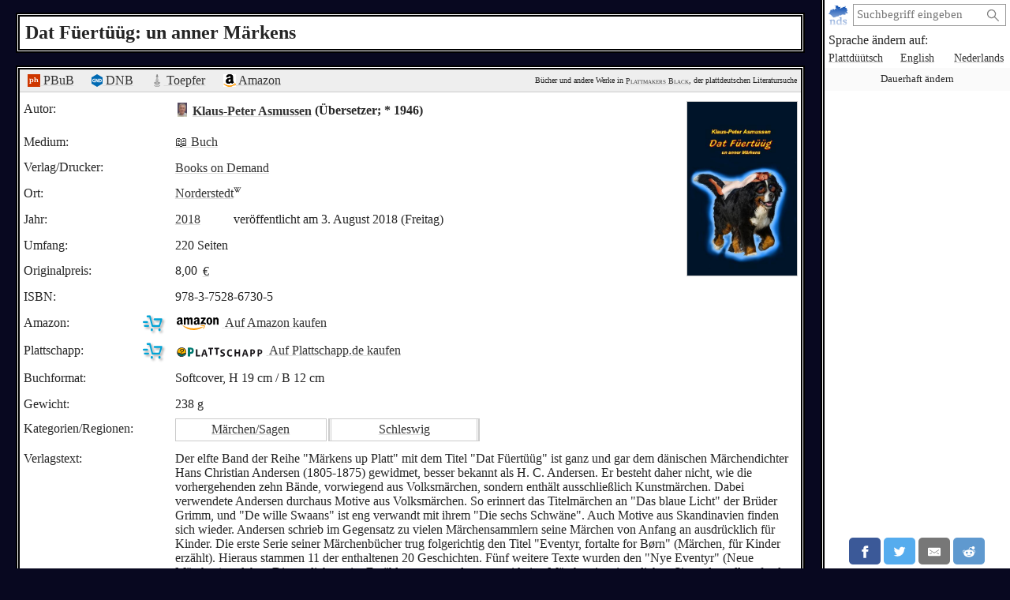

--- FILE ---
content_type: text/html; charset=utf-8
request_url: https://plattmakers.de/de/book/Dat-F%C3%BCert%C3%BC%C3%BCg
body_size: 7836
content:
<!DOCTYPE html>
<html xmlns="http://www.w3.org/1999/xhtml" lang="de" prefix="og: http://ogp.me/ns#" dir="ltr" class="black" itemscope itemtype="http://schema.org/WebPage">
<head>
	<title>„Dat Füertüüg: un anner Märkens“: Buch auf Plattdeutsch</title>
	<meta charset="utf-8">
	<meta name="language" content="de">
	<meta name="robots" content="index,follow">
	<meta name="revisit-after" content="30 days">
	<meta name="viewport" content="width=device-width, initial-scale=1">
	<meta name="description" content="Das Buch „Dat Füertüüg: un anner Märkens“ von Klaus-Peter Asmussen wurde im Jahr 2018 von Books on Demand (Norderstedt) veröffentlicht – Plattmakers Black">
	<meta name="content-language" content="de">
	<meta name="format-detection" content="telephone=no">
	<meta name="theme-color" content="#080820">
	<meta property="og:title" content= "„Dat Füertüüg: un anner Märkens“: Buch auf Plattdeutsch">
	<meta property="og:type" content= "website">
	<meta property="og:url" content="https://plattmakers.de/de/book/Dat-F%C3%BCert%C3%BC%C3%BCg">
	<meta property="og:site_name" content="Plattmakers">
	<meta property="og:locale" content="de">
	<meta property="og:image" content="https://plattmakers.de/s/covers/5/18829-cover-Dat-F%C3%BCert%C3%BC%C3%BCg.jpg">
	<meta itemprop="image primaryImageOfPage" content="https://plattmakers.de/s/covers/5/18829-cover-Dat-F%C3%BCert%C3%BC%C3%BCg.jpg">

	<link rel="canonical" href="https://plattmakers.de/de/book/Dat-F%C3%BCert%C3%BC%C3%BCg">
	<link rel="manifest" href="/manifest.json">
	<link rel="shortcut icon" href="/favicon.ico">
	<link rel="apple-touch-icon" href="/apple-touch-icon.png">
	<link rel="stylesheet" href="/css/style.min.css">

	<script>function defer(m){if(window.jQuery)m();else setTimeout(function(){defer(m)},50);}function c(){var e=localStorage.getItem("darkmode");if(e)if("1"==e&&k(),"0"==e)u();else if(p=e.split("-"),2==p.length){var a=new Date,d=("0"+a.getHours()).slice(-2)+":"+("0"+a.getMinutes()).slice(-2);p[0]<p[1]&&d>=p[0]&&d<p[1]?k():p[0]>p[1]&&(d>=p[0]||d<p[1])?k():u()}else k();else window.matchMedia&&window.matchMedia("(prefers-color-scheme:dark)").matches?k():u()}function k(){document.getElementById("darkmode")||(l=document.createElement("link"),l.href="/css/darkmode.min.css",l.rel="stylesheet",l.type="text/css",l.id="darkmode",document.getElementsByTagName("head")[0].appendChild(l),document.getElementsByTagName("html")[0].classList.add("darkmode"))}function u(){var e=document.getElementById("darkmode");e&&e.parentNode.removeChild(e);document.getElementsByTagName("html")[0].classList.remove("darkmode")}c()</script>
	<script src="/js/script.min.js" id="js" defer></script>
	<script type="application/ld+json">
	{
		"@context": "https://schema.org",
		"@type": "Product",
		"description": "Der elfte Band der Reihe &quot;Märkens up Platt&quot; mit dem Titel &quot;Dat Füertüüg&quot; ist ganz und gar dem dänischen Märchendichter Hans Christian Andersen (1805-1875) gewidmet, besser bekannt als H. C. Andersen. Er besteht daher nicht, wie die vorhergehenden zehn Bände, vorwiegend aus Volksmärchen, sondern enthält ausschließlich Kunstmärchen. Dabei verwendete Andersen durchaus Motive aus Volksmärchen. So erinnert das Titelmärchen an &quot;Das blaue Licht&quot; der Brüder Grimm, und &quot;De wille Swaans&quot; ist eng verwandt mit ihrem &quot;Die sechs Schwäne&quot;. Auch Motive aus Skandinavien finden sich wieder. Andersen schrieb im Gegensatz zu vielen Märchensammlern seine Märchen von Anfang an ausdrücklich für Kinder. Die erste Serie seiner Märchenbücher trug folgerichtig den Titel &quot;Eventyr, fortalte for Børn&quot; (Märchen, für Kinder erzählt). Hieraus stammen 11 der enthaltenen 20 Geschichten. Fünf weitere Texte wurden den &quot;Nye Eventyr&quot; (Neue Märchen) entlehnt. Die restlichen vier Erzählungen, von denen zwei keine Märchen im eigentlichen Sinne darstellen, fanden sich ursprünglich in anderen Veröffentlichungen: &quot;Historier med Illustrationer&quot; (1855), dem &quot;Folkekalender for Danmark 1864&quot;, der belletristischen Monatsschrift &quot;Salonen&quot; (1864) und &quot;Eventyr og Historier&quot; (1872). 
Im Einzelnen enthält der Band folgende Märchen und Geschichten im Plattdeutsch der an Flensburg grenzenden Geest: Dat Füertüüg, Lütte Klaus un grote Klaus, De Königsdochter up&#039;e Arft (bei uns bekannt als &quot;Die Prinzessin auf der Erbse&quot;), Tolltrin (auf Deutsch bekannt als &quot;Däumelinchen&quot;), De Reiskam&#039;raad, De lütte Seejumfer (&quot;Die kleine Meerjungfrau&quot;), De Kaiser sin nüe Tüüg (&quot;Des Kaisers neue Kleider&quot;), De standhaftige Tinnsuldaat (&quot;Der standhafte Zinnsoldat&quot;), De wille Swaans, De fleegen Koffer, De leege König, De Swienharr (&quot;Der Schweinehirt&quot;), De Nachtigall, De grimmige Elling (&quot;Das hässliche Entlein&quot;), De Leevslüüd, Tüffelhannes, De Scharnbass, Wat Vadder deit, is ümmer richtig, De Teeputt und De Gaarner un de Herrschaften.",
		"name": "Dat Füertüüg: un anner Märkens",
		"image": "https://plattmakers.de/s/covers/5/18829-cover-Dat-F%C3%BCert%C3%BC%C3%BCg.jpg",
		"gtin": "9783752867305",
		"offers": {
			"@type": "Offer",
			"availability": "https://schema.org/InStock",
			"price": "8.00",
			"priceCurrency": "EUR"
		}
	}
	</script>
</head>
<body>
	<div class="primenav" role="navigation">
		<nav>
			<form action="/" method="get" id="search" title="Nach Wort suchen" role="search">
				<a class="main" href="/de" title="Startseite">
					<img src="/img/logo.svg" width="26" height="26" alt="Plattmakers">
				</a>
				<div class="qbox"><input type="search" name="q" id="q" required value="" autocomplete="off" data-empty="leerer Suchbegriff" aria-label="suchen:" placeholder="Suchbegriff eingeben"></div>
				<button name="q-submit" type="submit" aria-label="Suche starten" value="1"></button>
				<div id="search-switch" class="hidden">
					<input type="submit" name="redsearch" value="› Wörterbuch" title="Nach einem Wort im Plattmakers-Wörterbuch suchen">
					<input type="submit" name="blacksearch" value="› Literatur" title="Nach Büchern auf Plattmakers Black suchen">
				</div>
				<div id="q-suggest"></div>
			</form>
			<div class="languages-h">Sprache ändern auf:</div>
			<ul class="languages">
				<li><a href="/nds/book/Dat-F%C3%BCert%C3%BC%C3%BCg" title="Sprache auf plattdeutsch ändern" lang="nds">Plattdüütsch</a></li>
				<li><a href="/en/book/Dat-F%C3%BCert%C3%BC%C3%BCg" title="Sprache auf englisch ändern" lang="en">English</a></li>
				<li><a href="/nl/book/Dat-F%C3%BCert%C3%BC%C3%BCg" title="Sprache auf niederländisch ändern" lang="nl">Nederlands</a></li>
				<li class="language-cookie" title="Sprache dauerhaft ändern (Cookie setzen)"><button type="button">Dauerhaft ändern</button></li>
			</ul>
		</nav>
		<aside class="ads" data-max="93" data-ad="Anzeige"></aside>
		<div class="nav-spacer"></div>
		<aside class="sharing">
			<a href="https://facebook.com/sharer/sharer.php?u=https%3A%2F%2Fplattmakers.de%2Fde%2Fbook%2FDat-F%25C3%25BCert%25C3%25BC%25C3%25BCg" target="_blank" rel="noopener nofollow" title="Teile dieses Wort über Facebook" class="facebook-link">
				<div class="facebook">
					<svg viewBox="0 0 24 24" aria-labelledby="titleFacebook"><title id="titleFacebook">Facebook</title><path d="M18.77 7.46H14.5v-1.9c0-.9.6-1.1 1-1.1h3V.5h-4.33C10.24.5 9.5 3.44 9.5 5.32v2.15h-3v4h3v12h5v-12h3.85l.42-4z"/></svg>
				</div>
			</a>
			<a href="https://twitter.com/intent/tweet/?text=%E2%80%9EDat%20F%C3%BCert%C3%BC%C3%BCg%3A%20un%20anner%20M%C3%A4rkens%E2%80%9C%3A%20Buch%20auf%20Plattdeutsch&amp;url=https%3A%2F%2Fplattmakers.de%2Fde%2Fbook%2FDat-F%25C3%25BCert%25C3%25BC%25C3%25BCg" target="_blank" rel="noopener nofollow" title="Teile dieses Wort über Twitter" class="twitter-link">
				<div class="twitter">
					<svg viewBox="0 0 24 24" aria-labelledby="titleTwitter"><title id="titleTwitter">Twitter</title><path d="M23.44 4.83c-.8.37-1.5.38-2.22.02.93-.56.98-.96 1.32-2.02-.88.52-1.86.9-2.9 1.1-.82-.88-2-1.43-3.3-1.43-2.5 0-4.55 2.04-4.55 4.54 0 .36.03.7.1 1.04-3.77-.2-7.12-2-9.36-4.75-.4.67-.6 1.45-.6 2.3 0 1.56.8 2.95 2 3.77-.74-.03-1.44-.23-2.05-.57v.06c0 2.2 1.56 4.03 3.64 4.44-.67.2-1.37.2-2.06.08.58 1.8 2.26 3.12 4.25 3.16C5.78 18.1 3.37 18.74 1 18.46c2 1.3 4.4 2.04 6.97 2.04 8.35 0 12.92-6.92 12.92-12.93 0-.2 0-.4-.02-.6.9-.63 1.96-1.22 2.56-2.14z"/></svg>
				</div>
			</a>
			<a href="mailto:?subject=%E2%80%9EDat%20F%C3%BCert%C3%BC%C3%BCg%3A%20un%20anner%20M%C3%A4rkens%E2%80%9C%3A%20Buch%20auf%20Plattdeutsch&amp;body=https%3A%2F%2Fplattmakers.de%2Fde%2Fbook%2FDat-F%25C3%25BCert%25C3%25BC%25C3%25BCg" target="_self" rel="noopener nofollow" title="Teile dieses Wort über E-Mail" class="email-link">
				<div class="email">
					<svg viewBox="0 0 24 24" aria-labelledby="titleEmail"><title id="titleEmail">Email</title><path d="M22 4H2C.9 4 0 4.9 0 6v12c0 1.1.9 2 2 2h20c1.1 0 2-.9 2-2V6c0-1.1-.9-2-2-2zM7.25 14.43l-3.5 2c-.08.05-.17.07-.25.07-.17 0-.34-.1-.43-.25-.14-.24-.06-.55.18-.68l3.5-2c.24-.14.55-.06.68.18.14.24.06.55-.18.68zm4.75.07c-.1 0-.2-.03-.27-.08l-8.5-5.5c-.23-.15-.3-.46-.15-.7.15-.22.46-.3.7-.14L12 13.4l8.23-5.32c.23-.15.54-.08.7.15.14.23.07.54-.16.7l-8.5 5.5c-.08.04-.17.07-.27.07zm8.93 1.75c-.1.16-.26.25-.43.25-.08 0-.17-.02-.25-.07l-3.5-2c-.24-.13-.32-.44-.18-.68s.44-.32.68-.18l3.5 2c.24.13.32.44.18.68z"/></svg>
				</div>
			</a>
			<a href="https://reddit.com/submit/?url=https%3A%2F%2Fplattmakers.de%2Fde%2Fbook%2FDat-F%25C3%25BCert%25C3%25BC%25C3%25BCg&amp;resubmit=true&amp;title=%E2%80%9EDat%20F%C3%BCert%C3%BC%C3%BCg%3A%20un%20anner%20M%C3%A4rkens%E2%80%9C%3A%20Buch%20auf%20Plattdeutsch" target="_blank" rel="noopener nofollow" title="Teile dieses Wort über Reddit" class="reddit-link">
				<div class="reddit">
					<svg viewBox="0 0 24 24" aria-labelledby="titleReddit"><title id="titleReddit">Reddit</title><path d="M24 11.5c0-1.65-1.35-3-3-3-.96 0-1.86.48-2.42 1.24-1.64-1-3.75-1.64-6.07-1.72.08-1.1.4-3.05 1.52-3.7.72-.4 1.73-.24 3 .5C17.2 6.3 18.46 7.5 20 7.5c1.65 0 3-1.35 3-3s-1.35-3-3-3c-1.38 0-2.54.94-2.88 2.22-1.43-.72-2.64-.8-3.6-.25-1.64.94-1.95 3.47-2 4.55-2.33.08-4.45.7-6.1 1.72C4.86 8.98 3.96 8.5 3 8.5c-1.65 0-3 1.35-3 3 0 1.32.84 2.44 2.05 2.84-.03.22-.05.44-.05.66 0 3.86 4.5 7 10 7s10-3.14 10-7c0-.22-.02-.44-.05-.66 1.2-.4 2.05-1.54 2.05-2.84zM2.3 13.37C1.5 13.07 1 12.35 1 11.5c0-1.1.9-2 2-2 .64 0 1.22.32 1.6.82-1.1.85-1.92 1.9-2.3 3.05zm3.7.13c0-1.1.9-2 2-2s2 .9 2 2-.9 2-2 2-2-.9-2-2zm9.8 4.8c-1.08.63-2.42.96-3.8.96-1.4 0-2.74-.34-3.8-.95-.24-.13-.32-.44-.2-.68.15-.24.46-.32.7-.18 1.83 1.06 4.76 1.06 6.6 0 .23-.13.53-.05.67.2.14.23.06.54-.18.67zm.2-2.8c-1.1 0-2-.9-2-2s.9-2 2-2 2 .9 2 2-.9 2-2 2zm5.7-2.13c-.38-1.16-1.2-2.2-2.3-3.05.38-.5.97-.82 1.6-.82 1.1 0 2 .9 2 2 0 .84-.53 1.57-1.3 1.87z"/></svg>
				</div>
			</a>
			<a href="whatsapp://send?text=%E2%80%9EDat%20F%C3%BCert%C3%BC%C3%BCg%3A%20un%20anner%20M%C3%A4rkens%E2%80%9C%3A%20Buch%20auf%20Plattdeutsch%20https%3A%2F%2Fplattmakers.de%2Fde%2Fbook%2FDat-F%25C3%25BCert%25C3%25BC%25C3%25BCg" target="_blank" rel="noopener nofollow" title="Teile dieses Wort über Whatsapp" class="whatsapp-link">
				<div class="whatsapp">
					<svg viewBox="0 0 24 24" aria-labelledby="titleWhatsapp"><title id="titleWhatsapp">Whatsapp</title><path d="M20.1 3.9C17.9 1.7 15 .5 12 .5 5.8.5.7 5.6.7 11.9c0 2 .5 3.9 1.5 5.6L.6 23.4l6-1.6c1.6.9 3.5 1.3 5.4 1.3 6.3 0 11.4-5.1 11.4-11.4-.1-2.8-1.2-5.7-3.3-7.8zM12 21.4c-1.7 0-3.3-.5-4.8-1.3l-.4-.2-3.5 1 1-3.4L4 17c-1-1.5-1.4-3.2-1.4-5.1 0-5.2 4.2-9.4 9.4-9.4 2.5 0 4.9 1 6.7 2.8 1.8 1.8 2.8 4.2 2.8 6.7-.1 5.2-4.3 9.4-9.5 9.4zm5.1-7.1c-.3-.1-1.7-.9-1.9-1-.3-.1-.5-.1-.7.1-.2.3-.8 1-.9 1.1-.2.2-.3.2-.6.1s-1.2-.5-2.3-1.4c-.9-.8-1.4-1.7-1.6-2-.2-.3 0-.5.1-.6s.3-.3.4-.5c.2-.1.3-.3.4-.5.1-.2 0-.4 0-.5C10 9 9.3 7.6 9 7c-.1-.4-.4-.3-.5-.3h-.6s-.4.1-.7.3c-.3.3-1 1-1 2.4s1 2.8 1.1 3c.1.2 2 3.1 4.9 4.3.7.3 1.2.5 1.6.6.7.2 1.3.2 1.8.1.6-.1 1.7-.7 1.9-1.3.2-.7.2-1.2.2-1.3-.1-.3-.3-.4-.6-.5z"/></svg>
				</div>
			</a>
		</aside>
	</div>

	<h1>Dat Füertüüg: un anner Märkens</h1>
	<div class="content" role="main">
		<div class="book" id="book_18829" data-id="18829">
			<div class="ref-links">
				<div><a href="https://www.niederdeutsche-literatur.de/werke/einzeltitel-nd.php?T_ID=18829" target="_blank" rel="noopener nofollow" title="Eintrag in Peter Hansens Plattdeutsche Biblio- und Biographie"><img src="/img/ext/pbub.svg" width="16" height="16" alt=""> PBuB</a></div>
				<div><a href="https://d-nb.info/1164184644" target="_blank" rel="noopener nofollow" title="Eintrag in der Deutschen Nationalbibliothek"><img src="/img/ext/GND.svg" width="14" height="16" alt=""> DNB</a></div>
				<div class="toepfer"><a href="https://niederdeutschebibliothek.de/cgi-bin/koha/opac-detail.pl?biblionumber=29466" target="_blank" rel="noopener nofollow" title="Eintrag in der Niederdeutschen Bibliothek (Carl-Toepfer-Stiftung)"><img src="/img/ext/cts.svg" width="16" height="16" alt=""> Toepfer</a></div>
				<div><a href="https://www.amazon.de/dp/3752867302?tag=plattmakers09-21" target="_blank" rel="noopener sponsored" title="Auf Amazon kaufen"><img src="/img/ext/Am.svg" width="16" height="16" alt=""> Amazon</a></div>
				<div class="p-info">Bücher und andere Werke in <a href="/de/black" title="Zur Suchseite von Plattmakers Black">Plattmakers Black</a>, der plattdeutschen Literatursuche</div>
			</div>
			<div class="bookcover expandable">
				<div>
					<picture>
						<source srcset="/s/covers/al5/18829-cover-Dat-F%C3%BCert%C3%BC%C3%BCg.avif" type="image/avif">
						<img src="/s/covers/5/18829-cover-Dat-F%C3%BCert%C3%BC%C3%BCg.jpg" width="139" height="220" alt="Cover des Werks" data-path="/s/covers/5/18829-cover-Dat-F%C3%BCert%C3%BC%C3%BCg.jpg" data-width="378" data-height="599">
					</picture>
				</div>
			</div>
			<div class="authors">
				<div>
					<div>Autor:</div>
					<div>
						<div class="author-link" data-relid="888522">
							<a href="/de/author/Klaus-Peter-Asmussen" class="portrait">
								<picture>
									<source srcset="/s/portraits/at/5295-Klaus-Peter-Asmussen.avif" type="image/avif">
									<img src="/s/portraits/t/5295-Klaus-Peter-Asmussen.jpg" alt="Bild des Autoren" height="18" width="12.3">
								</picture>
							</a>
							<a href="/de/author/Klaus-Peter-Asmussen" title="Details über den Autor ansehen">Klaus-Peter Asmussen</a>
							(Übersetzer; * 1946)
						</div>
					</div>
				</div>
			</div>
			<div class="data">
				<div>
					<div>Medium:</div>
					<div class="medium-v"><a href="/de/black/find?search=books&mediums=3#results" title="Andere Werke dieses Typs anzeigen">📖 Buch</a></div>
				</div>
				<div>
					<div>Verlag/Drucker:</div>
					<div class="press-v"><div><a href="/de/org/Books-on-Demand" title="Details über den Verlag ansehen">Books on Demand</a></div></div>
				</div>
				<div>
					<div>Ort:</div>
					<div class="place-v"><a href="https://de.wikipedia.org/wiki/Norderstedt" title="Wikipedia" target="_blank" rel="noopener" class="w-link">Norderstedt<img src="/img/W.svg" width="10" height="10" alt=""></a></div>
				</div>
				<div>
					<div>Jahr:</div>
					<div class="year-v">
						<a href="/de/book/from=2018" title="Werke aus dem Jahr 2018">2018</a> veröffentlicht am 3. August 2018 (Freitag)
					</div>
				</div>
				<div>
					<div>Umfang:</div>
					<div class="size-v">220 Seiten</div>
				</div>
				<div class="originalprice">
					<div>Originalpreis:</div>
					<div class="originalprice-v">8,00 <a href="https://de.wikipedia.org/wiki/Euro" target="_blank" rel="noopener" title="Wikipedia: Euro">€</a></div>
				</div>
				<div>
					<div>ISBN:</div>
					<div class="isbn-v">978-3-7528-6730-5</div>
				</div>
				<div class="data-amazon">
					<div>Amazon:<img src="/img/cart.svg" width="30" height="30" alt=""></div>
					<div class="amazon-v"><a href="https://www.amazon.de/dp/3752867302?tag=plattmakers09-21" target="_blank" rel="noopener sponsored" class="goto-amazon"><img src="/img/ext/Amazon.svg" width="53" height="16" alt=""> <span>Auf Amazon kaufen</span></a></div>
				</div>
				<div class="data-plattschapp">
					<div>Plattschapp:<img src="/img/cart.svg" width="30" height="30" alt=""></div>
					<div><a href="https://plattschapp.de/ph_artikel_enkelt.php?saArticle[ID]=3848" target="_blank" rel="noopener nofollow" class="goto-plattschapp" data-plattschapp_id="3848"><img src="/img/ext/Plattschapp2.svg" width="109" height="12" alt=""> <span>Auf Plattschapp.de kaufen</span></a></div>
				</div>
				<div>
					<div>Buchformat:</div>
					<div class="bookformat-v">Softcover, H 19 cm / B 12 cm</div>
				</div>
				<div>
					<div>Gewicht:</div>
					<div>238 g</div>
				</div>
				<div class="group-box">
					<div>Kategorien/<wbr>Regionen:</div>
					<ul class="groups">
						<li><a href="/de/category/tales" title="Mehr Werke aus der selben Kategorie">Märchen/Sagen</a></li>
						<li><a href="/de/bookregion/Schleswig" class="to-region" title="Mehr Werke aus der selben Region">Schleswig</a></li>
					</ul>
				</div>
				<div class="book-description">
					<div>Verlagstext:</div>
					<div class="text">
						Der elfte Band der Reihe "Märkens up Platt" mit dem Titel "Dat Füertüüg" ist ganz und gar dem dänischen Märchendichter Hans Christian Andersen (1805-1875) gewidmet, besser bekannt als H. C. Andersen. Er besteht daher nicht, wie die vorhergehenden zehn Bände, vorwiegend aus Volksmärchen, sondern enthält ausschließlich Kunstmärchen. Dabei verwendete Andersen durchaus Motive aus Volksmärchen. So erinnert das Titelmärchen an "Das blaue Licht" der Brüder Grimm, und "De wille Swaans" ist eng verwandt mit ihrem "Die sechs Schwäne". Auch Motive aus Skandinavien finden sich wieder. Andersen schrieb im Gegensatz zu vielen Märchensammlern seine Märchen von Anfang an ausdrücklich für Kinder. Die erste Serie seiner Märchenbücher trug folgerichtig den Titel "Eventyr, fortalte for Børn" (Märchen, für Kinder erzählt). Hieraus stammen 11 der enthaltenen 20 Geschichten. Fünf weitere Texte wurden den "Nye Eventyr" (Neue Märchen) entlehnt. Die restlichen vier Erzählungen, von denen zwei keine Märchen im eigentlichen Sinne darstellen, fanden sich ursprünglich in anderen Veröffentlichungen: "Historier med Illustrationer" (1855), dem "Folkekalender for Danmark 1864", der belletristischen Monatsschrift "Salonen" (1864) und "Eventyr og Historier" (1872). 
Im Einzelnen enthält der Band folgende Märchen und Geschichten im Plattdeutsch der an Flensburg grenzenden Geest: Dat Füertüüg, Lütte Klaus un grote Klaus, De Königsdochter up'e Arft (bei uns bekannt als "Die Prinzessin auf der Erbse"), Tolltrin (auf Deutsch bekannt als "Däumelinchen"), De Reiskam'raad, De lütte Seejumfer ("Die kleine Meerjungfrau"), De Kaiser sin nüe Tüüg ("Des Kaisers neue Kleider"), De standhaftige Tinnsuldaat ("Der standhafte Zinnsoldat"), De wille Swaans, De fleegen Koffer, De leege König, De Swienharr ("Der Schweinehirt"), De Nachtigall, De grimmige Elling ("Das hässliche Entlein"), De Leevslüüd, Tüffelhannes, De Scharnbass, Wat Vadder deit, is ümmer richtig, De Teeputt und De Gaarner un de Herrschaften.
					</div>
				</div>
			</div>
		</div>
		<aside data-nosnippet>
			<div class="more-books">Weitere Werke:</div>
			<div class="slider" data-size="132">
	<div class="left"></div>
	<div class="slider-box">
		<div class="slider-inner">
			<div title="Klaus-Peter Asmussen: De gröne Ridder un anner Märkens">
				<a href="/de/book/De-gr%C3%B6ne-Ridder-un-anner-M%C3%A4rkens-eBook" draggable="false">
					<picture>
						<source srcset="/s/covers/am/908786-cover-De-gr%C3%B6ne-Ridder-un-anner-M%C3%A4rkens-eBook.avif" type="image/avif">
						<img src="/s/covers/m/908786-cover-De-gr%C3%B6ne-Ridder-un-anner-M%C3%A4rkens-eBook.jpg" class="bookcover" alt="Buch&shy;cover" width="82" height="130" draggable="false">
					</picture>
				</a>
			</div>
			<div title="Löser/Löser/Mißfeldt: Sagen und Geschichten der Kulturlandschaft Lewitz up Platt: 243 Sagen und Geschichten auf Plattdeutsch">
				<a href="/de/book/Sagen-und-Geschichten-der-Kulturlandschaft-Lewitz-up-Platt" draggable="false">
					<picture>
						<source srcset="/s/covers/am/19247-cover-Sagen-und-Geschichten-der-Kulturlandschaft-Lewitz-up-Platt.avif" type="image/avif">
						<img src="/s/covers/m/19247-cover-Sagen-und-Geschichten-der-Kulturlandschaft-Lewitz-up-Platt.jpg" class="bookcover" alt="Buch&shy;cover" width="77" height="130" draggable="false">
					</picture>
				</a>
			</div>
			<div title="Andresen/Kováts: Plattdeutsche Märchen">
				<a href="/de/book/Plattdeutsche-M%C3%A4rchen-2007" draggable="false">
					<picture>
						<source srcset="/s/covers/am/14972-cover-Plattdeutsche-M%C3%A4rchen-2007.avif" type="image/avif">
						<img src="/s/covers/m/14972-cover-Plattdeutsche-M%C3%A4rchen-2007.jpg" class="bookcover" alt="Buch&shy;cover" width="130" height="115" draggable="false">
					</picture>
				</a>
			</div>
			<div title="Grimm/Grimm/Scholz: De Bremer Stadtmuskanten = Die Bremer Stadtmusikanten: ein Märchen der Gebrüder Grimm">
				<a href="/de/book/De-Bremer-Stadtmuskanten-1999" draggable="false">
					<picture>
						<source srcset="/s/covers/am/12532-cover-De-Bremer-Stadtmuskanten-1999.avif" type="image/avif">
						<img src="/s/covers/m/12532-cover-De-Bremer-Stadtmuskanten-1999.jpg" class="bookcover" alt="Buch&shy;cover" width="92" height="130" draggable="false">
					</picture>
				</a>
			</div>
			<div title="Swen Moritzen: Gah fang mi een Draaken: Een Määrken op Platt mit Billers vun Signe">
				<a href="/de/book/Gah-fang-mi-een-Draaken" draggable="false">
					<picture>
						<source srcset="/s/covers/am/19439-cover-Gah-fang-mi-een-Draaken.avif" type="image/avif">
						<img src="/s/covers/m/19439-cover-Gah-fang-mi-een-Draaken.jpg" class="bookcover" alt="Buch&shy;cover" width="82" height="130" draggable="false">
					</picture>
				</a>
			</div>
			<div title="Paul Zaunert: Plattdeutsche Märchen">
				<a href="/de/book/Plattdeutsche-M%C3%A4rchen-2011" draggable="false">
					<picture>
						<source srcset="/s/covers/am/907571-cover-Plattdeutsche-M%C3%A4rchen-2011.avif" type="image/avif">
						<img src="/s/covers/m/907571-cover-Plattdeutsche-M%C3%A4rchen-2011.jpg" class="bookcover" alt="Buch&shy;cover" width="91" height="130" draggable="false">
					</picture>
				</a>
			</div>
			<div title="Grimm/Grimm/Schepper: Plattdeutsche Märchen der Brüder Grimm">
				<a href="/de/book/Plattdeutsche-M%C3%A4rchen-der-Br%C3%BCder-Grimm-CD" draggable="false">
					<picture>
						<source srcset="/s/covers/am/902063-cover-Plattdeutsche-M%C3%A4rchen-der-Br%C3%BCder-Grimm-CD.avif" type="image/avif">
						<img src="/s/covers/m/902063-cover-Plattdeutsche-M%C3%A4rchen-der-Br%C3%BCder-Grimm-CD.jpg" class="bookcover" alt="Buch&shy;cover" width="130" height="129" draggable="false">
					</picture>
				</a>
			</div>
			<div title="Endlich/Kniep: Lüüdsnack: Sagen un Vertellers ut Mäk-Pomm">
				<a href="/de/book/L%C3%BC%C3%BCdsnack" draggable="false">
					<picture>
						<source srcset="/s/covers/am/10441-cover-L%C3%BC%C3%BCdsnack.avif" type="image/avif">
						<img src="/s/covers/m/10441-cover-L%C3%BC%C3%BCdsnack.jpg" class="bookcover" alt="Buch&shy;cover" width="122" height="130" draggable="false">
					</picture>
				</a>
			</div>
			<div title="Asmussen/Grimm/Grimm: De Hoppetuutsenkönig un anner Märkens: utlehnt bi Jacob un Wilhelm Grimm un navertellt up Sleswiger Geestplatt">
				<a href="/de/book/De-Hoppetuutsenk%C3%B6nig-un-anner-M%C3%A4rkens" draggable="false">
					<picture>
						<source srcset="/s/covers/am/15483-cover-De-Hoppetuutsenk%C3%B6nig-un-anner-M%C3%A4rkens.avif" type="image/avif">
						<img src="/s/covers/m/15483-cover-De-Hoppetuutsenk%C3%B6nig-un-anner-M%C3%A4rkens.jpg" class="bookcover" alt="Buch&shy;cover" width="81" height="130" draggable="false" loading="lazy">
					</picture>
				</a>
			</div>
			<div title="Tanck/Poggensee-Struck: Geschichten aus dem Lauenburger Land">
				<a href="/de/book/Geschichten-aus-dem-Lauenburger-Land" draggable="false">
					<picture>
						<source srcset="/s/covers/am/908350-cover-Geschichten-aus-dem-Lauenburger-Land.avif" type="image/avif">
						<img src="/s/covers/m/908350-cover-Geschichten-aus-dem-Lauenburger-Land.jpg" class="bookcover" alt="Buch&shy;cover" width="87" height="130" draggable="false" loading="lazy">
					</picture>
				</a>
			</div>
			<div title="Anke Busch: Der allerschönste Platz Hamburgs: Eine Stadtstaatfabel in Hoch- und Plattdeutsch; von der Lerngruppe 31 der Schule Gumbrechtstraße [Inspiriert durch: The most beautiful place / Der allerschönste Platz, von Annika und Claudia von Holten]">
				<a href="/de/book/Der-allersch%C3%B6nste-Platz-Hamburgs-2015" draggable="false">
					<picture>
						<source srcset="/s/covers/am/15466-cover-Der-allersch%C3%B6nste-Platz-Hamburgs-2015.avif" type="image/avif">
						<img src="/s/covers/m/15466-cover-Der-allersch%C3%B6nste-Platz-Hamburgs-2015.jpg" class="bookcover" alt="Buch&shy;cover" width="92" height="130" draggable="false" loading="lazy">
					</picture>
				</a>
			</div>
			<div title="Hahn/Körner: Is Rotkäppchens Oma ümmer noch up Mallorca? 20 Märchen taun Grugen warden">
				<a href="/de/book/Is-Rotk%C3%A4ppchens-Oma-%C3%BCmmer-noch-up-Mallorca" draggable="false">
					<picture>
						<source srcset="/s/covers/am4/15898-cover-Is-Rotk%C3%A4ppchens-Oma-%C3%BCmmer-noch-up-Mallorca.avif" type="image/avif">
						<img src="/s/covers/m4/15898-cover-Is-Rotk%C3%A4ppchens-Oma-%C3%BCmmer-noch-up-Mallorca.gif" class="bookcover" alt="Buch&shy;cover" width="89" height="130" draggable="false" loading="lazy">
					</picture>
				</a>
			</div>
			<div title="Wilhelm Wisser: Plattdeutsche Märchen">
				<a href="/de/book/Plattdeutsche-M%C3%A4rchen-d39" draggable="false">
					<picture>
						<source srcset="/s/covers/am2/9533-cover-Plattdeutsche-M%C3%A4rchen-d39.avif" type="image/avif">
						<img src="/s/covers/m2/9533-cover-Plattdeutsche-M%C3%A4rchen-d39.jpg" class="bookcover" alt="Buch&shy;cover" width="73" height="130" draggable="false" loading="lazy">
					</picture>
				</a>
			</div>
			<div title="Klaus-Peter Asmussen: Piet Möller un de fleegen Jumfern: un anner Märkens">
				<a href="/de/book/Piet-M%C3%B6ller-un-de-fleegen-Jumfern" draggable="false">
					<picture>
						<source srcset="/s/covers/am5/18828-cover-Piet-M%C3%B6ller-un-de-fleegen-Jumfern.avif" type="image/avif">
						<img src="/s/covers/m5/18828-cover-Piet-M%C3%B6ller-un-de-fleegen-Jumfern.jpg" class="bookcover" alt="Buch&shy;cover" width="82" height="130" draggable="false" loading="lazy">
					</picture>
				</a>
			</div>
			<div title="Wolfgang Hohmann: Sagenhaftet Meckelborg: Olle Sagen up Platt ut den Landkreis Rostock">
				<a href="/de/book/Sagenhaftet-Meckelborg" draggable="false">
					<picture>
						<source srcset="/s/covers/am/15578-cover-Sagenhaftet-Meckelborg.avif" type="image/avif">
						<img src="/s/covers/m/15578-cover-Sagenhaftet-Meckelborg.jpg" class="bookcover" alt="Buch&shy;cover" width="86" height="130" draggable="false" loading="lazy">
					</picture>
				</a>
			</div>
			<div title="Asmussen/Grimm/Grimm: De Goosdeern un anner Märkens: utlehnt bi Jacob un Wilhelm Grimm un navertellt up Sleswiger Geestplatt">
				<a href="/de/book/De-Goosdeern-un-anner-M%C3%A4rkens" draggable="false">
					<picture>
						<source srcset="/s/covers/am/15482-cover-De-Goosdeern-un-anner-M%C3%A4rkens.avif" type="image/avif">
						<img src="/s/covers/m/15482-cover-De-Goosdeern-un-anner-M%C3%A4rkens.jpg" class="bookcover" alt="Buch&shy;cover" width="81" height="130" draggable="false" loading="lazy">
					</picture>
				</a>
			</div>
			<div title="Wisser/Christ: Plattdeutsche Märchen: Buer, König un klook Jung">
				<a href="/de/book/Plattdeutsche-M%C3%A4rchen-1999" draggable="false">
					<picture>
						<source srcset="/s/covers/am4/13492-cover-Plattdeutsche-M%C3%A4rchen-1999.avif" type="image/avif">
						<img src="/s/covers/m4/13492-cover-Plattdeutsche-M%C3%A4rchen-1999.gif" class="bookcover" alt="Buch&shy;cover" width="130" height="117" draggable="false" loading="lazy">
					</picture>
				</a>
			</div>
			<div title="Andersen/Michelsen: Hans Christian Andersens Märchen op platt: Ut dat Dänische öberdroogen">
				<a href="/de/book/Hans-Christian-Andersens-M%C3%A4rchen-op-platt" draggable="false">
					<picture>
						<source srcset="/s/covers/am/13532-cover-Hans-Christian-Andersens-M%C3%A4rchen-op-platt.avif" type="image/avif">
						<img src="/s/covers/m/13532-cover-Hans-Christian-Andersens-M%C3%A4rchen-op-platt.jpg" class="bookcover" alt="Buch&shy;cover" width="81" height="130" draggable="false" loading="lazy">
					</picture>
				</a>
			</div>
			<div title="Klaus-Peter Asmussen: Jumfer Lene vun Süderwatt">
				<a href="/de/book/Jumfer-Lene-vun-S%C3%BCderwatt" draggable="false">
					<picture>
						<source srcset="/s/covers/am/901334-cover-Jumfer-Lene-vun-S%C3%BCderwatt.avif" type="image/avif">
						<img src="/s/covers/m/901334-cover-Jumfer-Lene-vun-S%C3%BCderwatt.jpg" class="bookcover" alt="Buch&shy;cover" width="81" height="130" draggable="false" loading="lazy">
					</picture>
				</a>
			</div>
			<div title="Asmussen/Müllenhoff: De gollne Klingelklangel un anner Märkens ut Sleswig-Holsteen: utlehnt bi Karl Müllenhoff un navertellt up Sleswiger Geestplatt">
				<a href="/de/book/De-gollne-Klingelklangel-2018" draggable="false">
					<picture>
						<source srcset="/s/covers/am/906501-cover-De-gollne-Klingelklangel-2018.avif" type="image/avif">
						<img src="/s/covers/m/906501-cover-De-gollne-Klingelklangel-2018.jpg" class="bookcover" alt="Buch&shy;cover" width="82" height="130" draggable="false" loading="lazy">
					</picture>
				</a>
			</div>
			<div title="Philipp Otto Runge: Von dem Fischer un syner Fru: Ein Märchen">
				<a href="/de/book/Von-dem-Fischer-un-syner-Fru-1998" draggable="false">
					<picture>
						<source srcset="/s/covers/am5/2308-cover-Von-dem-Fischer-un-syner-Fru-1998.avif" type="image/avif">
						<img src="/s/covers/m5/2308-cover-Von-dem-Fischer-un-syner-Fru-1998.jpg" class="bookcover" alt="Buch&shy;cover" width="83" height="130" draggable="false" loading="lazy">
					</picture>
				</a>
			</div>
		</div>
	</div>
	<div class="right"></div>
</div>

		</aside>
	</div>
	<footer>
		<input id="menu-toggle" type="checkbox">
		<div class="main">
			<a href="/de" title="Startseite">
				<img src="/img/logo.svg" width="36" height="36" alt="Plattmakers">
			</a>
			<label class="hamburger" for="menu-toggle"></label>
		</div>
		<div class="flinks" tabindex="0">
			<a href="#" class="help-me">Hilfe</a>
			<a href="/de/contact">Kontakt</a>
			<a href="/de/impress">Impressum</a>
			<a href="/de/faq">Oft gestellte Fragen</a>
			<a href="/de/privacy">Datenschutz</a>
			<a href="/de/support">Unterstützen</a>
			<span class="copy">© 2007–2024 Plattmakers</span>
		</div>
	</footer>
</body>
</html>
